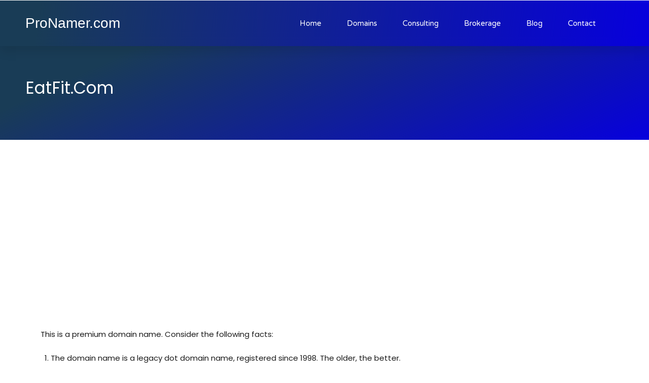

--- FILE ---
content_type: text/html; charset=utf-8
request_url: https://www.google.com/recaptcha/api2/aframe
body_size: 267
content:
<!DOCTYPE HTML><html><head><meta http-equiv="content-type" content="text/html; charset=UTF-8"></head><body><script nonce="J6sLun02TDTRl6GP4lBSDg">/** Anti-fraud and anti-abuse applications only. See google.com/recaptcha */ try{var clients={'sodar':'https://pagead2.googlesyndication.com/pagead/sodar?'};window.addEventListener("message",function(a){try{if(a.source===window.parent){var b=JSON.parse(a.data);var c=clients[b['id']];if(c){var d=document.createElement('img');d.src=c+b['params']+'&rc='+(localStorage.getItem("rc::a")?sessionStorage.getItem("rc::b"):"");window.document.body.appendChild(d);sessionStorage.setItem("rc::e",parseInt(sessionStorage.getItem("rc::e")||0)+1);localStorage.setItem("rc::h",'1768490080011');}}}catch(b){}});window.parent.postMessage("_grecaptcha_ready", "*");}catch(b){}</script></body></html>

--- FILE ---
content_type: text/css
request_url: https://pronamer.com/m/wp-content/uploads/elementor/css/post-7.css?ver=1750980756
body_size: 1354
content:
.elementor-7 .elementor-element.elementor-element-498980e4 > .elementor-container{max-width:1200px;min-height:90px;}.elementor-7 .elementor-element.elementor-element-498980e4:not(.elementor-motion-effects-element-type-background), .elementor-7 .elementor-element.elementor-element-498980e4 > .elementor-motion-effects-container > .elementor-motion-effects-layer{background-color:transparent;background-image:linear-gradient(277deg, #0700dd 0%, #193C56 94%);}.elementor-7 .elementor-element.elementor-element-498980e4{box-shadow:0px 10px 20px 0px rgba(0,0,0,0.1);transition:background 0.3s, border 0.3s, border-radius 0.3s, box-shadow 0.3s;margin-top:0px;margin-bottom:-90px;z-index:10;}.elementor-7 .elementor-element.elementor-element-498980e4 > .elementor-background-overlay{transition:background 0.3s, border-radius 0.3s, opacity 0.3s;}.elementor-bc-flex-widget .elementor-7 .elementor-element.elementor-element-3a118c54.elementor-column .elementor-widget-wrap{align-items:center;}.elementor-7 .elementor-element.elementor-element-3a118c54.elementor-column.elementor-element[data-element_type="column"] > .elementor-widget-wrap.elementor-element-populated{align-content:center;align-items:center;}.elementor-7 .elementor-element.elementor-element-b15d47f .elementor-heading-title{color:#FFFFFF;font-family:"Bruno Ace SC", Sans-serif;font-size:28px;font-weight:100;}.elementor-bc-flex-widget .elementor-7 .elementor-element.elementor-element-18d095e0.elementor-column .elementor-widget-wrap{align-items:center;}.elementor-7 .elementor-element.elementor-element-18d095e0.elementor-column.elementor-element[data-element_type="column"] > .elementor-widget-wrap.elementor-element-populated{align-content:center;align-items:center;}.elementor-7 .elementor-element.elementor-element-18d095e0 > .elementor-element-populated{padding:0px 20px 0px 0px;}.elementor-7 .elementor-element.elementor-element-35afe815 .elementor-menu-toggle{margin-left:auto;background-color:rgba(255,255,255,0);border-width:0px;border-radius:0px;}.elementor-7 .elementor-element.elementor-element-35afe815 .elementor-nav-menu .elementor-item{font-family:"Varela Round", Sans-serif;font-size:15px;font-weight:300;}.elementor-7 .elementor-element.elementor-element-35afe815 .elementor-nav-menu--main .elementor-item{color:#ffffff;fill:#ffffff;padding-left:0px;padding-right:0px;padding-top:35px;padding-bottom:35px;}.elementor-7 .elementor-element.elementor-element-35afe815 .elementor-nav-menu--main .elementor-item:hover,
					.elementor-7 .elementor-element.elementor-element-35afe815 .elementor-nav-menu--main .elementor-item.elementor-item-active,
					.elementor-7 .elementor-element.elementor-element-35afe815 .elementor-nav-menu--main .elementor-item.highlighted,
					.elementor-7 .elementor-element.elementor-element-35afe815 .elementor-nav-menu--main .elementor-item:focus{color:#ffffff;fill:#ffffff;}.elementor-7 .elementor-element.elementor-element-35afe815 .elementor-nav-menu--main:not(.e--pointer-framed) .elementor-item:before,
					.elementor-7 .elementor-element.elementor-element-35afe815 .elementor-nav-menu--main:not(.e--pointer-framed) .elementor-item:after{background-color:#ffffff;}.elementor-7 .elementor-element.elementor-element-35afe815 .e--pointer-framed .elementor-item:before,
					.elementor-7 .elementor-element.elementor-element-35afe815 .e--pointer-framed .elementor-item:after{border-color:#ffffff;}.elementor-7 .elementor-element.elementor-element-35afe815 .elementor-nav-menu--main .elementor-item.elementor-item-active{color:#ffffff;}.elementor-7 .elementor-element.elementor-element-35afe815 .elementor-nav-menu--main:not(.e--pointer-framed) .elementor-item.elementor-item-active:before,
					.elementor-7 .elementor-element.elementor-element-35afe815 .elementor-nav-menu--main:not(.e--pointer-framed) .elementor-item.elementor-item-active:after{background-color:#ffffff;}.elementor-7 .elementor-element.elementor-element-35afe815 .e--pointer-framed .elementor-item.elementor-item-active:before,
					.elementor-7 .elementor-element.elementor-element-35afe815 .e--pointer-framed .elementor-item.elementor-item-active:after{border-color:#ffffff;}.elementor-7 .elementor-element.elementor-element-35afe815 .e--pointer-framed .elementor-item:before{border-width:2px;}.elementor-7 .elementor-element.elementor-element-35afe815 .e--pointer-framed.e--animation-draw .elementor-item:before{border-width:0 0 2px 2px;}.elementor-7 .elementor-element.elementor-element-35afe815 .e--pointer-framed.e--animation-draw .elementor-item:after{border-width:2px 2px 0 0;}.elementor-7 .elementor-element.elementor-element-35afe815 .e--pointer-framed.e--animation-corners .elementor-item:before{border-width:2px 0 0 2px;}.elementor-7 .elementor-element.elementor-element-35afe815 .e--pointer-framed.e--animation-corners .elementor-item:after{border-width:0 2px 2px 0;}.elementor-7 .elementor-element.elementor-element-35afe815 .e--pointer-underline .elementor-item:after,
					 .elementor-7 .elementor-element.elementor-element-35afe815 .e--pointer-overline .elementor-item:before,
					 .elementor-7 .elementor-element.elementor-element-35afe815 .e--pointer-double-line .elementor-item:before,
					 .elementor-7 .elementor-element.elementor-element-35afe815 .e--pointer-double-line .elementor-item:after{height:2px;}.elementor-7 .elementor-element.elementor-element-35afe815{--e-nav-menu-horizontal-menu-item-margin:calc( 50px / 2 );--nav-menu-icon-size:25px;width:var( --container-widget-width, 94.468% );max-width:94.468%;--container-widget-width:94.468%;--container-widget-flex-grow:0;}.elementor-7 .elementor-element.elementor-element-35afe815 .elementor-nav-menu--main:not(.elementor-nav-menu--layout-horizontal) .elementor-nav-menu > li:not(:last-child){margin-bottom:50px;}.elementor-7 .elementor-element.elementor-element-35afe815 .elementor-nav-menu--dropdown a, .elementor-7 .elementor-element.elementor-element-35afe815 .elementor-menu-toggle{color:#3d4459;}.elementor-7 .elementor-element.elementor-element-35afe815 .elementor-nav-menu--dropdown{background-color:#ffffff;}.elementor-7 .elementor-element.elementor-element-35afe815 .elementor-nav-menu--dropdown a:hover,
					.elementor-7 .elementor-element.elementor-element-35afe815 .elementor-nav-menu--dropdown a.elementor-item-active,
					.elementor-7 .elementor-element.elementor-element-35afe815 .elementor-nav-menu--dropdown a.highlighted,
					.elementor-7 .elementor-element.elementor-element-35afe815 .elementor-menu-toggle:hover{color:#4632da;}.elementor-7 .elementor-element.elementor-element-35afe815 .elementor-nav-menu--dropdown a:hover,
					.elementor-7 .elementor-element.elementor-element-35afe815 .elementor-nav-menu--dropdown a.elementor-item-active,
					.elementor-7 .elementor-element.elementor-element-35afe815 .elementor-nav-menu--dropdown a.highlighted{background-color:#ffffff;}.elementor-7 .elementor-element.elementor-element-35afe815 .elementor-nav-menu--dropdown a.elementor-item-active{color:#4632da;}.elementor-7 .elementor-element.elementor-element-35afe815 .elementor-nav-menu--dropdown .elementor-item, .elementor-7 .elementor-element.elementor-element-35afe815 .elementor-nav-menu--dropdown  .elementor-sub-item{font-family:"Montserrat", Sans-serif;}.elementor-7 .elementor-element.elementor-element-35afe815 .elementor-nav-menu--main .elementor-nav-menu--dropdown, .elementor-7 .elementor-element.elementor-element-35afe815 .elementor-nav-menu__container.elementor-nav-menu--dropdown{box-shadow:0px 2px 15px 0px rgba(0,0,0,0.1);}.elementor-7 .elementor-element.elementor-element-35afe815 .elementor-nav-menu--dropdown a{padding-left:16px;padding-right:16px;padding-top:15px;padding-bottom:15px;}.elementor-7 .elementor-element.elementor-element-35afe815 .elementor-nav-menu--dropdown li:not(:last-child){border-style:solid;border-color:#efefef;border-bottom-width:1px;}.elementor-7 .elementor-element.elementor-element-35afe815 .elementor-nav-menu--main > .elementor-nav-menu > li > .elementor-nav-menu--dropdown, .elementor-7 .elementor-element.elementor-element-35afe815 .elementor-nav-menu__container.elementor-nav-menu--dropdown{margin-top:0px !important;}.elementor-7 .elementor-element.elementor-element-35afe815 div.elementor-menu-toggle{color:#ffffff;}.elementor-7 .elementor-element.elementor-element-35afe815 div.elementor-menu-toggle svg{fill:#ffffff;}.elementor-7 .elementor-element.elementor-element-35afe815 div.elementor-menu-toggle:hover{color:#ffffff;}.elementor-7 .elementor-element.elementor-element-35afe815 div.elementor-menu-toggle:hover svg{fill:#ffffff;}@media(max-width:1024px){.elementor-7 .elementor-element.elementor-element-3a118c54 > .elementor-element-populated{padding:0% 0% 0% 5%;}.elementor-7 .elementor-element.elementor-element-18d095e0 > .elementor-element-populated{padding:0% 0% 0% 5%;}.elementor-7 .elementor-element.elementor-element-35afe815 .elementor-nav-menu--dropdown .elementor-item, .elementor-7 .elementor-element.elementor-element-35afe815 .elementor-nav-menu--dropdown  .elementor-sub-item{font-size:16px;}.elementor-7 .elementor-element.elementor-element-35afe815 .elementor-nav-menu--dropdown a{padding-top:25px;padding-bottom:25px;}.elementor-7 .elementor-element.elementor-element-35afe815 .elementor-nav-menu--main > .elementor-nav-menu > li > .elementor-nav-menu--dropdown, .elementor-7 .elementor-element.elementor-element-35afe815 .elementor-nav-menu__container.elementor-nav-menu--dropdown{margin-top:25px !important;}.elementor-7 .elementor-element.elementor-element-35afe815 > .elementor-widget-container{padding:0px 10px 0px 0px;}}@media(min-width:768px){.elementor-7 .elementor-element.elementor-element-3a118c54{width:30%;}.elementor-7 .elementor-element.elementor-element-18d095e0{width:70%;}}@media(max-width:1024px) and (min-width:768px){.elementor-7 .elementor-element.elementor-element-3a118c54{width:50%;}.elementor-7 .elementor-element.elementor-element-18d095e0{width:25%;}}@media(max-width:767px){.elementor-7 .elementor-element.elementor-element-498980e4{padding:0px 0px 0px 0px;}.elementor-7 .elementor-element.elementor-element-3a118c54{width:70%;}.elementor-7 .elementor-element.elementor-element-3a118c54 > .elementor-element-populated{padding:0px 0px 0px 20px;}.elementor-7 .elementor-element.elementor-element-b15d47f .elementor-heading-title{font-size:20px;}.elementor-7 .elementor-element.elementor-element-18d095e0{width:30%;}.elementor-7 .elementor-element.elementor-element-18d095e0 > .elementor-element-populated{padding:0px 0px 0px 0px;}.elementor-7 .elementor-element.elementor-element-35afe815 .elementor-nav-menu--dropdown a{padding-top:15px;padding-bottom:15px;}.elementor-7 .elementor-element.elementor-element-35afe815 .elementor-nav-menu--main > .elementor-nav-menu > li > .elementor-nav-menu--dropdown, .elementor-7 .elementor-element.elementor-element-35afe815 .elementor-nav-menu__container.elementor-nav-menu--dropdown{margin-top:25px !important;}.elementor-7 .elementor-element.elementor-element-35afe815 > .elementor-widget-container{padding:0px 20px 0px 0px;}}/* Start custom CSS for section, class: .elementor-element-498980e4 */<script async src="https://pagead2.googlesyndication.com/pagead/js/adsbygoogle.js?client=ca-pub-1225973934413646"
     crossorigin="anonymous"></script>/* End custom CSS */
/* Start Custom Fonts CSS */@font-face {
	font-family: 'Bruno Ace SC';
	font-style: normal;
	font-weight: normal;
	font-display: auto;
	src: url('http://pronamer.clientshosting.online/wp-content/uploads/2023/08/brunoacesc-regular-webfont.woff2') format('woff2'),
		url('http://pronamer.clientshosting.online/wp-content/uploads/2023/08/brunoacesc-regular-webfont.woff') format('woff');
}
/* End Custom Fonts CSS */

--- FILE ---
content_type: text/css
request_url: https://pronamer.com/m/wp-content/uploads/elementor/css/post-121.css?ver=1740657138
body_size: 1155
content:
.elementor-121 .elementor-element.elementor-element-5643a7a3 > .elementor-container{max-width:1200px;}.elementor-121 .elementor-element.elementor-element-5643a7a3:not(.elementor-motion-effects-element-type-background), .elementor-121 .elementor-element.elementor-element-5643a7a3 > .elementor-motion-effects-container > .elementor-motion-effects-layer{background-color:transparent;background-image:linear-gradient(31deg, #1C1C1C 35%, #193C56 100%);}.elementor-121 .elementor-element.elementor-element-5643a7a3{box-shadow:0px 10px 20px 0px rgba(0,0,0,0.1);transition:background 0.3s, border 0.3s, border-radius 0.3s, box-shadow 0.3s;margin-top:0px;margin-bottom:0px;padding:70px 0px 30px 0px;z-index:10;}.elementor-121 .elementor-element.elementor-element-5643a7a3 > .elementor-background-overlay{transition:background 0.3s, border-radius 0.3s, opacity 0.3s;}.elementor-121 .elementor-element.elementor-element-15c0bc7 > .elementor-element-populated{margin:0px 80px 0px 0px;--e-column-margin-right:80px;--e-column-margin-left:0px;}.elementor-121 .elementor-element.elementor-element-bcb55c6 .elementor-heading-title{color:#FFFFFF;font-family:"Poppins", Sans-serif;font-size:32px;font-weight:600;}.elementor-121 .elementor-element.elementor-element-64e92d74{color:#FFFFFF;font-family:"Poppins", Sans-serif;font-size:14px;font-weight:300;}.elementor-121 .elementor-element.elementor-element-ecf1f59{text-align:left;}.elementor-121 .elementor-element.elementor-element-ecf1f59 img{width:70%;}.elementor-bc-flex-widget .elementor-121 .elementor-element.elementor-element-221f2859.elementor-column .elementor-widget-wrap{align-items:flex-start;}.elementor-121 .elementor-element.elementor-element-221f2859.elementor-column.elementor-element[data-element_type="column"] > .elementor-widget-wrap.elementor-element-populated{align-content:flex-start;align-items:flex-start;}.elementor-121 .elementor-element.elementor-element-34a5129a{text-align:left;}.elementor-121 .elementor-element.elementor-element-34a5129a .elementor-heading-title{color:#ffffff;font-family:"Poppins", Sans-serif;font-size:18px;font-weight:500;}.elementor-121 .elementor-element.elementor-element-3ebeb5bd .elementor-icon-list-items:not(.elementor-inline-items) .elementor-icon-list-item:not(:last-child){padding-bottom:calc(5px/2);}.elementor-121 .elementor-element.elementor-element-3ebeb5bd .elementor-icon-list-items:not(.elementor-inline-items) .elementor-icon-list-item:not(:first-child){margin-top:calc(5px/2);}.elementor-121 .elementor-element.elementor-element-3ebeb5bd .elementor-icon-list-items.elementor-inline-items .elementor-icon-list-item{margin-right:calc(5px/2);margin-left:calc(5px/2);}.elementor-121 .elementor-element.elementor-element-3ebeb5bd .elementor-icon-list-items.elementor-inline-items{margin-right:calc(-5px/2);margin-left:calc(-5px/2);}body.rtl .elementor-121 .elementor-element.elementor-element-3ebeb5bd .elementor-icon-list-items.elementor-inline-items .elementor-icon-list-item:after{left:calc(-5px/2);}body:not(.rtl) .elementor-121 .elementor-element.elementor-element-3ebeb5bd .elementor-icon-list-items.elementor-inline-items .elementor-icon-list-item:after{right:calc(-5px/2);}.elementor-121 .elementor-element.elementor-element-3ebeb5bd .elementor-icon-list-icon i{transition:color 0.3s;}.elementor-121 .elementor-element.elementor-element-3ebeb5bd .elementor-icon-list-icon svg{transition:fill 0.3s;}.elementor-121 .elementor-element.elementor-element-3ebeb5bd{--e-icon-list-icon-size:0px;--icon-vertical-offset:0px;}.elementor-121 .elementor-element.elementor-element-3ebeb5bd .elementor-icon-list-icon{padding-right:0px;}.elementor-121 .elementor-element.elementor-element-3ebeb5bd .elementor-icon-list-item > .elementor-icon-list-text, .elementor-121 .elementor-element.elementor-element-3ebeb5bd .elementor-icon-list-item > a{font-family:"Poppins", Sans-serif;font-size:14px;font-weight:300;}.elementor-121 .elementor-element.elementor-element-3ebeb5bd .elementor-icon-list-text{color:#FFFFFF;transition:color 0.3s;}.elementor-bc-flex-widget .elementor-121 .elementor-element.elementor-element-4e25550e.elementor-column .elementor-widget-wrap{align-items:flex-start;}.elementor-121 .elementor-element.elementor-element-4e25550e.elementor-column.elementor-element[data-element_type="column"] > .elementor-widget-wrap.elementor-element-populated{align-content:flex-start;align-items:flex-start;}.elementor-121 .elementor-element.elementor-element-547a2213{text-align:left;}.elementor-121 .elementor-element.elementor-element-547a2213 .elementor-heading-title{color:#ffffff;font-family:"Poppins", Sans-serif;font-size:18px;font-weight:500;}.elementor-121 .elementor-element.elementor-element-5b8cacb3 .elementor-icon-list-items:not(.elementor-inline-items) .elementor-icon-list-item:not(:last-child){padding-bottom:calc(5px/2);}.elementor-121 .elementor-element.elementor-element-5b8cacb3 .elementor-icon-list-items:not(.elementor-inline-items) .elementor-icon-list-item:not(:first-child){margin-top:calc(5px/2);}.elementor-121 .elementor-element.elementor-element-5b8cacb3 .elementor-icon-list-items.elementor-inline-items .elementor-icon-list-item{margin-right:calc(5px/2);margin-left:calc(5px/2);}.elementor-121 .elementor-element.elementor-element-5b8cacb3 .elementor-icon-list-items.elementor-inline-items{margin-right:calc(-5px/2);margin-left:calc(-5px/2);}body.rtl .elementor-121 .elementor-element.elementor-element-5b8cacb3 .elementor-icon-list-items.elementor-inline-items .elementor-icon-list-item:after{left:calc(-5px/2);}body:not(.rtl) .elementor-121 .elementor-element.elementor-element-5b8cacb3 .elementor-icon-list-items.elementor-inline-items .elementor-icon-list-item:after{right:calc(-5px/2);}.elementor-121 .elementor-element.elementor-element-5b8cacb3 .elementor-icon-list-icon i{transition:color 0.3s;}.elementor-121 .elementor-element.elementor-element-5b8cacb3 .elementor-icon-list-icon svg{transition:fill 0.3s;}.elementor-121 .elementor-element.elementor-element-5b8cacb3{--e-icon-list-icon-size:0px;--icon-vertical-offset:0px;}.elementor-121 .elementor-element.elementor-element-5b8cacb3 .elementor-icon-list-icon{padding-right:0px;}.elementor-121 .elementor-element.elementor-element-5b8cacb3 .elementor-icon-list-item > .elementor-icon-list-text, .elementor-121 .elementor-element.elementor-element-5b8cacb3 .elementor-icon-list-item > a{font-family:"Poppins", Sans-serif;font-size:14px;font-weight:300;}.elementor-121 .elementor-element.elementor-element-5b8cacb3 .elementor-icon-list-text{color:#FFFFFF;transition:color 0.3s;}.elementor-bc-flex-widget .elementor-121 .elementor-element.elementor-element-5432c8a3.elementor-column .elementor-widget-wrap{align-items:flex-start;}.elementor-121 .elementor-element.elementor-element-5432c8a3.elementor-column.elementor-element[data-element_type="column"] > .elementor-widget-wrap.elementor-element-populated{align-content:flex-start;align-items:flex-start;}.elementor-121 .elementor-element.elementor-element-5432c8a3 > .elementor-widget-wrap > .elementor-widget:not(.elementor-widget__width-auto):not(.elementor-widget__width-initial):not(:last-child):not(.elementor-absolute){margin-bottom:0px;}.elementor-121 .elementor-element.elementor-element-4f9b427f{text-align:left;}.elementor-121 .elementor-element.elementor-element-4f9b427f .elementor-heading-title{color:#ffffff;font-family:"Poppins", Sans-serif;font-size:18px;font-weight:500;}.elementor-121 .elementor-element.elementor-element-4f9b427f > .elementor-widget-container{margin:0px 0px 20px 0px;}.elementor-121 .elementor-element.elementor-element-4eab15b{color:#FFFFFF;font-family:"Poppins", Sans-serif;font-size:14px;font-weight:300;}.elementor-121 .elementor-element.elementor-element-4eab15b > .elementor-widget-container{margin:0px 0px 0px 0px;}.elementor-121 .elementor-element.elementor-element-aa6180b{color:#FFFFFF;font-family:"Poppins", Sans-serif;font-size:14px;font-weight:300;}.elementor-121 .elementor-element.elementor-element-aa6180b > .elementor-widget-container{margin:10px 0px 10px 0px;}.elementor-121 .elementor-element.elementor-element-3a7cdb5{color:#FFFFFF;font-size:14px;font-weight:300;}.elementor-121 .elementor-element.elementor-element-3a7cdb5 > .elementor-widget-container{margin:0px 0px 0px 0px;}.elementor-121 .elementor-element.elementor-element-61a2e1a > .elementor-container{min-height:50px;}.elementor-121 .elementor-element.elementor-element-61a2e1a > .elementor-container > .elementor-column > .elementor-widget-wrap{align-content:center;align-items:center;}.elementor-121 .elementor-element.elementor-element-61a2e1a:not(.elementor-motion-effects-element-type-background), .elementor-121 .elementor-element.elementor-element-61a2e1a > .elementor-motion-effects-container > .elementor-motion-effects-layer{background-color:#001c38;}.elementor-121 .elementor-element.elementor-element-61a2e1a{border-style:solid;border-width:1px 0px 0px 0px;border-color:rgba(255,255,255,0.19);transition:background 0.3s, border 0.3s, border-radius 0.3s, box-shadow 0.3s;}.elementor-121 .elementor-element.elementor-element-61a2e1a > .elementor-background-overlay{transition:background 0.3s, border-radius 0.3s, opacity 0.3s;}.elementor-121 .elementor-element.elementor-element-51f9ccbe{text-align:left;}.elementor-121 .elementor-element.elementor-element-51f9ccbe .elementor-heading-title{color:#adadad;font-size:12px;font-weight:300;}.elementor-121 .elementor-element.elementor-element-3795ee4d{text-align:right;}.elementor-121 .elementor-element.elementor-element-3795ee4d .elementor-heading-title{color:#adadad;font-size:12px;font-weight:300;}@media(max-width:1024px){.elementor-121 .elementor-element.elementor-element-15c0bc7 > .elementor-element-populated{margin:0% 15% 0% 0%;--e-column-margin-right:15%;--e-column-margin-left:0%;}.elementor-121 .elementor-element.elementor-element-3ebeb5bd .elementor-icon-list-item > .elementor-icon-list-text, .elementor-121 .elementor-element.elementor-element-3ebeb5bd .elementor-icon-list-item > a{font-size:13px;}.elementor-121 .elementor-element.elementor-element-5b8cacb3 .elementor-icon-list-item > .elementor-icon-list-text, .elementor-121 .elementor-element.elementor-element-5b8cacb3 .elementor-icon-list-item > a{font-size:13px;}.elementor-121 .elementor-element.elementor-element-5432c8a3 > .elementor-element-populated{margin:0px 0px 0px 0px;--e-column-margin-right:0px;--e-column-margin-left:0px;}.elementor-121 .elementor-element.elementor-element-61a2e1a{padding:10px 20px 10px 20px;}}@media(min-width:768px){.elementor-121 .elementor-element.elementor-element-15c0bc7{width:40%;}.elementor-121 .elementor-element.elementor-element-221f2859{width:20%;}.elementor-121 .elementor-element.elementor-element-4e25550e{width:20%;}.elementor-121 .elementor-element.elementor-element-5432c8a3{width:20%;}}@media(max-width:1024px) and (min-width:768px){.elementor-121 .elementor-element.elementor-element-15c0bc7{width:35%;}.elementor-121 .elementor-element.elementor-element-221f2859{width:20%;}.elementor-121 .elementor-element.elementor-element-4e25550e{width:20%;}.elementor-121 .elementor-element.elementor-element-5432c8a3{width:20%;}}@media(max-width:767px){.elementor-121 .elementor-element.elementor-element-5643a7a3{padding:0px 0px 0px 0px;}.elementor-121 .elementor-element.elementor-element-15c0bc7 > .elementor-element-populated{margin:30px 30px 30px 30px;--e-column-margin-right:30px;--e-column-margin-left:30px;padding:0px 0px 0px 0px;}.elementor-121 .elementor-element.elementor-element-bcb55c6{text-align:center;}.elementor-121 .elementor-element.elementor-element-64e92d74{text-align:center;}.elementor-121 .elementor-element.elementor-element-ecf1f59{text-align:center;}.elementor-121 .elementor-element.elementor-element-221f2859{width:50%;}.elementor-121 .elementor-element.elementor-element-221f2859 > .elementor-element-populated{margin:30px 30px 30px 30px;--e-column-margin-right:30px;--e-column-margin-left:30px;padding:0px 0px 0px 0px;}.elementor-121 .elementor-element.elementor-element-34a5129a{text-align:center;}.elementor-121 .elementor-element.elementor-element-3ebeb5bd .elementor-icon-list-item > .elementor-icon-list-text, .elementor-121 .elementor-element.elementor-element-3ebeb5bd .elementor-icon-list-item > a{font-size:13px;}.elementor-121 .elementor-element.elementor-element-4e25550e{width:50%;}.elementor-121 .elementor-element.elementor-element-4e25550e > .elementor-element-populated{margin:30px 30px 30px 30px;--e-column-margin-right:30px;--e-column-margin-left:30px;padding:0px 0px 0px 0px;}.elementor-121 .elementor-element.elementor-element-547a2213{text-align:center;}.elementor-121 .elementor-element.elementor-element-5b8cacb3 .elementor-icon-list-item > .elementor-icon-list-text, .elementor-121 .elementor-element.elementor-element-5b8cacb3 .elementor-icon-list-item > a{font-size:13px;}.elementor-121 .elementor-element.elementor-element-5432c8a3{width:100%;}.elementor-121 .elementor-element.elementor-element-5432c8a3 > .elementor-element-populated{margin:0px 30px 30px 30px;--e-column-margin-right:30px;--e-column-margin-left:30px;padding:0px 0px 0px 0px;}.elementor-121 .elementor-element.elementor-element-4f9b427f{text-align:center;}.elementor-121 .elementor-element.elementor-element-4eab15b{text-align:center;}.elementor-121 .elementor-element.elementor-element-aa6180b{text-align:center;}.elementor-121 .elementor-element.elementor-element-3a7cdb5{text-align:center;}.elementor-121 .elementor-element.elementor-element-61a2e1a{padding:30px 20px 20px 20px;}.elementor-121 .elementor-element.elementor-element-51ccd03b > .elementor-element-populated{margin:0px 0px 0px 0px;--e-column-margin-right:0px;--e-column-margin-left:0px;padding:0px 0px 0px 0px;}.elementor-121 .elementor-element.elementor-element-51f9ccbe{text-align:center;}.elementor-121 .elementor-element.elementor-element-3795ee4d{text-align:center;}}

--- FILE ---
content_type: text/css
request_url: https://pronamer.com/m/wp-content/uploads/elementor/css/post-1164.css?ver=1699348927
body_size: 348
content:
.elementor-1164 .elementor-element.elementor-element-5859067 > .elementor-container{max-width:1200px;min-height:205px;}.elementor-1164 .elementor-element.elementor-element-5859067:not(.elementor-motion-effects-element-type-background), .elementor-1164 .elementor-element.elementor-element-5859067 > .elementor-motion-effects-container > .elementor-motion-effects-layer{background-color:transparent;background-image:linear-gradient(335deg, #0700dd 0%, #193C56 75%);}.elementor-1164 .elementor-element.elementor-element-5859067{transition:background 0.3s, border 0.3s, border-radius 0.3s, box-shadow 0.3s;margin-top:0px;margin-bottom:0px;padding:70px 0px 0px 0px;}.elementor-1164 .elementor-element.elementor-element-5859067 > .elementor-background-overlay{transition:background 0.3s, border-radius 0.3s, opacity 0.3s;}.elementor-bc-flex-widget .elementor-1164 .elementor-element.elementor-element-599210a.elementor-column .elementor-widget-wrap{align-items:center;}.elementor-1164 .elementor-element.elementor-element-599210a.elementor-column.elementor-element[data-element_type="column"] > .elementor-widget-wrap.elementor-element-populated{align-content:center;align-items:center;}.elementor-1164 .elementor-element.elementor-element-599210a > .elementor-element-populated{margin:0px 0px 0px 0px;--e-column-margin-right:0px;--e-column-margin-left:0px;}.elementor-1164 .elementor-element.elementor-element-2248584 .elementor-heading-title{color:#ffffff;font-family:"Poppins", Sans-serif;font-size:33px;font-weight:400;text-transform:capitalize;line-height:1.2em;}.elementor-bc-flex-widget .elementor-1164 .elementor-element.elementor-element-e7d8e33.elementor-column .elementor-widget-wrap{align-items:center;}.elementor-1164 .elementor-element.elementor-element-e7d8e33.elementor-column.elementor-element[data-element_type="column"] > .elementor-widget-wrap.elementor-element-populated{align-content:center;align-items:center;}.elementor-1164 .elementor-element.elementor-element-6f21428{padding:60px 0px 60px 0px;}.elementor-1164 .elementor-element.elementor-element-ee6e356{color:#1A1A1A;font-family:"Poppins", Sans-serif;font-size:15px;font-weight:400;}@media(min-width:768px){.elementor-1164 .elementor-element.elementor-element-599210a{width:75%;}.elementor-1164 .elementor-element.elementor-element-e7d8e33{width:25%;}}@media(max-width:1024px){.elementor-1164 .elementor-element.elementor-element-5859067 > .elementor-container{min-height:770px;}.elementor-1164 .elementor-element.elementor-element-5859067{padding:0% 5% 0% 5%;}.elementor-1164 .elementor-element.elementor-element-599210a > .elementor-element-populated{padding:5px 5px 5px 5px;}.elementor-1164 .elementor-element.elementor-element-2248584 .elementor-heading-title{font-size:40px;}.elementor-1164 .elementor-element.elementor-element-e7d8e33 > .elementor-element-populated{padding:5% 5% 5% 5%;}}@media(max-width:767px){.elementor-1164 .elementor-element.elementor-element-5859067 > .elementor-container{min-height:216px;}.elementor-1164 .elementor-element.elementor-element-5859067{padding:30% 0% 0% 0%;}.elementor-1164 .elementor-element.elementor-element-599210a > .elementor-element-populated{margin:0px 0px 0px 0px;--e-column-margin-right:0px;--e-column-margin-left:0px;}.elementor-1164 .elementor-element.elementor-element-2248584{text-align:center;}.elementor-1164 .elementor-element.elementor-element-2248584 .elementor-heading-title{font-size:20px;}.elementor-1164 .elementor-element.elementor-element-2248584 > .elementor-widget-container{margin:0px 0px 0px 0px;}.elementor-1164 .elementor-element.elementor-element-e7d8e33 > .elementor-element-populated{margin:-35% 0% 0% 0%;--e-column-margin-right:0%;--e-column-margin-left:0%;}}